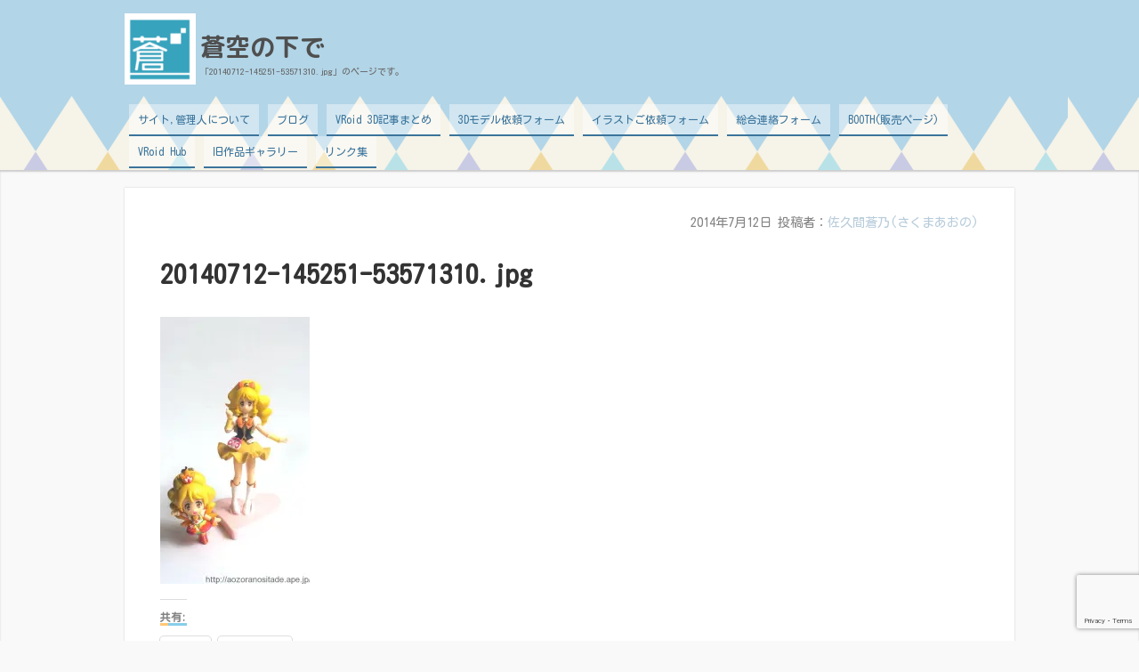

--- FILE ---
content_type: text/html; charset=utf-8
request_url: https://www.google.com/recaptcha/api2/anchor?ar=1&k=6LcTGYEUAAAAAKulT1V4aj1T0oex-CNVbY2-3wXn&co=aHR0cHM6Ly9hb3pvcmFub3NpdGFkZS5hcGUuanA6NDQz&hl=en&v=N67nZn4AqZkNcbeMu4prBgzg&size=invisible&anchor-ms=20000&execute-ms=30000&cb=n67lbg5py32d
body_size: 48861
content:
<!DOCTYPE HTML><html dir="ltr" lang="en"><head><meta http-equiv="Content-Type" content="text/html; charset=UTF-8">
<meta http-equiv="X-UA-Compatible" content="IE=edge">
<title>reCAPTCHA</title>
<style type="text/css">
/* cyrillic-ext */
@font-face {
  font-family: 'Roboto';
  font-style: normal;
  font-weight: 400;
  font-stretch: 100%;
  src: url(//fonts.gstatic.com/s/roboto/v48/KFO7CnqEu92Fr1ME7kSn66aGLdTylUAMa3GUBHMdazTgWw.woff2) format('woff2');
  unicode-range: U+0460-052F, U+1C80-1C8A, U+20B4, U+2DE0-2DFF, U+A640-A69F, U+FE2E-FE2F;
}
/* cyrillic */
@font-face {
  font-family: 'Roboto';
  font-style: normal;
  font-weight: 400;
  font-stretch: 100%;
  src: url(//fonts.gstatic.com/s/roboto/v48/KFO7CnqEu92Fr1ME7kSn66aGLdTylUAMa3iUBHMdazTgWw.woff2) format('woff2');
  unicode-range: U+0301, U+0400-045F, U+0490-0491, U+04B0-04B1, U+2116;
}
/* greek-ext */
@font-face {
  font-family: 'Roboto';
  font-style: normal;
  font-weight: 400;
  font-stretch: 100%;
  src: url(//fonts.gstatic.com/s/roboto/v48/KFO7CnqEu92Fr1ME7kSn66aGLdTylUAMa3CUBHMdazTgWw.woff2) format('woff2');
  unicode-range: U+1F00-1FFF;
}
/* greek */
@font-face {
  font-family: 'Roboto';
  font-style: normal;
  font-weight: 400;
  font-stretch: 100%;
  src: url(//fonts.gstatic.com/s/roboto/v48/KFO7CnqEu92Fr1ME7kSn66aGLdTylUAMa3-UBHMdazTgWw.woff2) format('woff2');
  unicode-range: U+0370-0377, U+037A-037F, U+0384-038A, U+038C, U+038E-03A1, U+03A3-03FF;
}
/* math */
@font-face {
  font-family: 'Roboto';
  font-style: normal;
  font-weight: 400;
  font-stretch: 100%;
  src: url(//fonts.gstatic.com/s/roboto/v48/KFO7CnqEu92Fr1ME7kSn66aGLdTylUAMawCUBHMdazTgWw.woff2) format('woff2');
  unicode-range: U+0302-0303, U+0305, U+0307-0308, U+0310, U+0312, U+0315, U+031A, U+0326-0327, U+032C, U+032F-0330, U+0332-0333, U+0338, U+033A, U+0346, U+034D, U+0391-03A1, U+03A3-03A9, U+03B1-03C9, U+03D1, U+03D5-03D6, U+03F0-03F1, U+03F4-03F5, U+2016-2017, U+2034-2038, U+203C, U+2040, U+2043, U+2047, U+2050, U+2057, U+205F, U+2070-2071, U+2074-208E, U+2090-209C, U+20D0-20DC, U+20E1, U+20E5-20EF, U+2100-2112, U+2114-2115, U+2117-2121, U+2123-214F, U+2190, U+2192, U+2194-21AE, U+21B0-21E5, U+21F1-21F2, U+21F4-2211, U+2213-2214, U+2216-22FF, U+2308-230B, U+2310, U+2319, U+231C-2321, U+2336-237A, U+237C, U+2395, U+239B-23B7, U+23D0, U+23DC-23E1, U+2474-2475, U+25AF, U+25B3, U+25B7, U+25BD, U+25C1, U+25CA, U+25CC, U+25FB, U+266D-266F, U+27C0-27FF, U+2900-2AFF, U+2B0E-2B11, U+2B30-2B4C, U+2BFE, U+3030, U+FF5B, U+FF5D, U+1D400-1D7FF, U+1EE00-1EEFF;
}
/* symbols */
@font-face {
  font-family: 'Roboto';
  font-style: normal;
  font-weight: 400;
  font-stretch: 100%;
  src: url(//fonts.gstatic.com/s/roboto/v48/KFO7CnqEu92Fr1ME7kSn66aGLdTylUAMaxKUBHMdazTgWw.woff2) format('woff2');
  unicode-range: U+0001-000C, U+000E-001F, U+007F-009F, U+20DD-20E0, U+20E2-20E4, U+2150-218F, U+2190, U+2192, U+2194-2199, U+21AF, U+21E6-21F0, U+21F3, U+2218-2219, U+2299, U+22C4-22C6, U+2300-243F, U+2440-244A, U+2460-24FF, U+25A0-27BF, U+2800-28FF, U+2921-2922, U+2981, U+29BF, U+29EB, U+2B00-2BFF, U+4DC0-4DFF, U+FFF9-FFFB, U+10140-1018E, U+10190-1019C, U+101A0, U+101D0-101FD, U+102E0-102FB, U+10E60-10E7E, U+1D2C0-1D2D3, U+1D2E0-1D37F, U+1F000-1F0FF, U+1F100-1F1AD, U+1F1E6-1F1FF, U+1F30D-1F30F, U+1F315, U+1F31C, U+1F31E, U+1F320-1F32C, U+1F336, U+1F378, U+1F37D, U+1F382, U+1F393-1F39F, U+1F3A7-1F3A8, U+1F3AC-1F3AF, U+1F3C2, U+1F3C4-1F3C6, U+1F3CA-1F3CE, U+1F3D4-1F3E0, U+1F3ED, U+1F3F1-1F3F3, U+1F3F5-1F3F7, U+1F408, U+1F415, U+1F41F, U+1F426, U+1F43F, U+1F441-1F442, U+1F444, U+1F446-1F449, U+1F44C-1F44E, U+1F453, U+1F46A, U+1F47D, U+1F4A3, U+1F4B0, U+1F4B3, U+1F4B9, U+1F4BB, U+1F4BF, U+1F4C8-1F4CB, U+1F4D6, U+1F4DA, U+1F4DF, U+1F4E3-1F4E6, U+1F4EA-1F4ED, U+1F4F7, U+1F4F9-1F4FB, U+1F4FD-1F4FE, U+1F503, U+1F507-1F50B, U+1F50D, U+1F512-1F513, U+1F53E-1F54A, U+1F54F-1F5FA, U+1F610, U+1F650-1F67F, U+1F687, U+1F68D, U+1F691, U+1F694, U+1F698, U+1F6AD, U+1F6B2, U+1F6B9-1F6BA, U+1F6BC, U+1F6C6-1F6CF, U+1F6D3-1F6D7, U+1F6E0-1F6EA, U+1F6F0-1F6F3, U+1F6F7-1F6FC, U+1F700-1F7FF, U+1F800-1F80B, U+1F810-1F847, U+1F850-1F859, U+1F860-1F887, U+1F890-1F8AD, U+1F8B0-1F8BB, U+1F8C0-1F8C1, U+1F900-1F90B, U+1F93B, U+1F946, U+1F984, U+1F996, U+1F9E9, U+1FA00-1FA6F, U+1FA70-1FA7C, U+1FA80-1FA89, U+1FA8F-1FAC6, U+1FACE-1FADC, U+1FADF-1FAE9, U+1FAF0-1FAF8, U+1FB00-1FBFF;
}
/* vietnamese */
@font-face {
  font-family: 'Roboto';
  font-style: normal;
  font-weight: 400;
  font-stretch: 100%;
  src: url(//fonts.gstatic.com/s/roboto/v48/KFO7CnqEu92Fr1ME7kSn66aGLdTylUAMa3OUBHMdazTgWw.woff2) format('woff2');
  unicode-range: U+0102-0103, U+0110-0111, U+0128-0129, U+0168-0169, U+01A0-01A1, U+01AF-01B0, U+0300-0301, U+0303-0304, U+0308-0309, U+0323, U+0329, U+1EA0-1EF9, U+20AB;
}
/* latin-ext */
@font-face {
  font-family: 'Roboto';
  font-style: normal;
  font-weight: 400;
  font-stretch: 100%;
  src: url(//fonts.gstatic.com/s/roboto/v48/KFO7CnqEu92Fr1ME7kSn66aGLdTylUAMa3KUBHMdazTgWw.woff2) format('woff2');
  unicode-range: U+0100-02BA, U+02BD-02C5, U+02C7-02CC, U+02CE-02D7, U+02DD-02FF, U+0304, U+0308, U+0329, U+1D00-1DBF, U+1E00-1E9F, U+1EF2-1EFF, U+2020, U+20A0-20AB, U+20AD-20C0, U+2113, U+2C60-2C7F, U+A720-A7FF;
}
/* latin */
@font-face {
  font-family: 'Roboto';
  font-style: normal;
  font-weight: 400;
  font-stretch: 100%;
  src: url(//fonts.gstatic.com/s/roboto/v48/KFO7CnqEu92Fr1ME7kSn66aGLdTylUAMa3yUBHMdazQ.woff2) format('woff2');
  unicode-range: U+0000-00FF, U+0131, U+0152-0153, U+02BB-02BC, U+02C6, U+02DA, U+02DC, U+0304, U+0308, U+0329, U+2000-206F, U+20AC, U+2122, U+2191, U+2193, U+2212, U+2215, U+FEFF, U+FFFD;
}
/* cyrillic-ext */
@font-face {
  font-family: 'Roboto';
  font-style: normal;
  font-weight: 500;
  font-stretch: 100%;
  src: url(//fonts.gstatic.com/s/roboto/v48/KFO7CnqEu92Fr1ME7kSn66aGLdTylUAMa3GUBHMdazTgWw.woff2) format('woff2');
  unicode-range: U+0460-052F, U+1C80-1C8A, U+20B4, U+2DE0-2DFF, U+A640-A69F, U+FE2E-FE2F;
}
/* cyrillic */
@font-face {
  font-family: 'Roboto';
  font-style: normal;
  font-weight: 500;
  font-stretch: 100%;
  src: url(//fonts.gstatic.com/s/roboto/v48/KFO7CnqEu92Fr1ME7kSn66aGLdTylUAMa3iUBHMdazTgWw.woff2) format('woff2');
  unicode-range: U+0301, U+0400-045F, U+0490-0491, U+04B0-04B1, U+2116;
}
/* greek-ext */
@font-face {
  font-family: 'Roboto';
  font-style: normal;
  font-weight: 500;
  font-stretch: 100%;
  src: url(//fonts.gstatic.com/s/roboto/v48/KFO7CnqEu92Fr1ME7kSn66aGLdTylUAMa3CUBHMdazTgWw.woff2) format('woff2');
  unicode-range: U+1F00-1FFF;
}
/* greek */
@font-face {
  font-family: 'Roboto';
  font-style: normal;
  font-weight: 500;
  font-stretch: 100%;
  src: url(//fonts.gstatic.com/s/roboto/v48/KFO7CnqEu92Fr1ME7kSn66aGLdTylUAMa3-UBHMdazTgWw.woff2) format('woff2');
  unicode-range: U+0370-0377, U+037A-037F, U+0384-038A, U+038C, U+038E-03A1, U+03A3-03FF;
}
/* math */
@font-face {
  font-family: 'Roboto';
  font-style: normal;
  font-weight: 500;
  font-stretch: 100%;
  src: url(//fonts.gstatic.com/s/roboto/v48/KFO7CnqEu92Fr1ME7kSn66aGLdTylUAMawCUBHMdazTgWw.woff2) format('woff2');
  unicode-range: U+0302-0303, U+0305, U+0307-0308, U+0310, U+0312, U+0315, U+031A, U+0326-0327, U+032C, U+032F-0330, U+0332-0333, U+0338, U+033A, U+0346, U+034D, U+0391-03A1, U+03A3-03A9, U+03B1-03C9, U+03D1, U+03D5-03D6, U+03F0-03F1, U+03F4-03F5, U+2016-2017, U+2034-2038, U+203C, U+2040, U+2043, U+2047, U+2050, U+2057, U+205F, U+2070-2071, U+2074-208E, U+2090-209C, U+20D0-20DC, U+20E1, U+20E5-20EF, U+2100-2112, U+2114-2115, U+2117-2121, U+2123-214F, U+2190, U+2192, U+2194-21AE, U+21B0-21E5, U+21F1-21F2, U+21F4-2211, U+2213-2214, U+2216-22FF, U+2308-230B, U+2310, U+2319, U+231C-2321, U+2336-237A, U+237C, U+2395, U+239B-23B7, U+23D0, U+23DC-23E1, U+2474-2475, U+25AF, U+25B3, U+25B7, U+25BD, U+25C1, U+25CA, U+25CC, U+25FB, U+266D-266F, U+27C0-27FF, U+2900-2AFF, U+2B0E-2B11, U+2B30-2B4C, U+2BFE, U+3030, U+FF5B, U+FF5D, U+1D400-1D7FF, U+1EE00-1EEFF;
}
/* symbols */
@font-face {
  font-family: 'Roboto';
  font-style: normal;
  font-weight: 500;
  font-stretch: 100%;
  src: url(//fonts.gstatic.com/s/roboto/v48/KFO7CnqEu92Fr1ME7kSn66aGLdTylUAMaxKUBHMdazTgWw.woff2) format('woff2');
  unicode-range: U+0001-000C, U+000E-001F, U+007F-009F, U+20DD-20E0, U+20E2-20E4, U+2150-218F, U+2190, U+2192, U+2194-2199, U+21AF, U+21E6-21F0, U+21F3, U+2218-2219, U+2299, U+22C4-22C6, U+2300-243F, U+2440-244A, U+2460-24FF, U+25A0-27BF, U+2800-28FF, U+2921-2922, U+2981, U+29BF, U+29EB, U+2B00-2BFF, U+4DC0-4DFF, U+FFF9-FFFB, U+10140-1018E, U+10190-1019C, U+101A0, U+101D0-101FD, U+102E0-102FB, U+10E60-10E7E, U+1D2C0-1D2D3, U+1D2E0-1D37F, U+1F000-1F0FF, U+1F100-1F1AD, U+1F1E6-1F1FF, U+1F30D-1F30F, U+1F315, U+1F31C, U+1F31E, U+1F320-1F32C, U+1F336, U+1F378, U+1F37D, U+1F382, U+1F393-1F39F, U+1F3A7-1F3A8, U+1F3AC-1F3AF, U+1F3C2, U+1F3C4-1F3C6, U+1F3CA-1F3CE, U+1F3D4-1F3E0, U+1F3ED, U+1F3F1-1F3F3, U+1F3F5-1F3F7, U+1F408, U+1F415, U+1F41F, U+1F426, U+1F43F, U+1F441-1F442, U+1F444, U+1F446-1F449, U+1F44C-1F44E, U+1F453, U+1F46A, U+1F47D, U+1F4A3, U+1F4B0, U+1F4B3, U+1F4B9, U+1F4BB, U+1F4BF, U+1F4C8-1F4CB, U+1F4D6, U+1F4DA, U+1F4DF, U+1F4E3-1F4E6, U+1F4EA-1F4ED, U+1F4F7, U+1F4F9-1F4FB, U+1F4FD-1F4FE, U+1F503, U+1F507-1F50B, U+1F50D, U+1F512-1F513, U+1F53E-1F54A, U+1F54F-1F5FA, U+1F610, U+1F650-1F67F, U+1F687, U+1F68D, U+1F691, U+1F694, U+1F698, U+1F6AD, U+1F6B2, U+1F6B9-1F6BA, U+1F6BC, U+1F6C6-1F6CF, U+1F6D3-1F6D7, U+1F6E0-1F6EA, U+1F6F0-1F6F3, U+1F6F7-1F6FC, U+1F700-1F7FF, U+1F800-1F80B, U+1F810-1F847, U+1F850-1F859, U+1F860-1F887, U+1F890-1F8AD, U+1F8B0-1F8BB, U+1F8C0-1F8C1, U+1F900-1F90B, U+1F93B, U+1F946, U+1F984, U+1F996, U+1F9E9, U+1FA00-1FA6F, U+1FA70-1FA7C, U+1FA80-1FA89, U+1FA8F-1FAC6, U+1FACE-1FADC, U+1FADF-1FAE9, U+1FAF0-1FAF8, U+1FB00-1FBFF;
}
/* vietnamese */
@font-face {
  font-family: 'Roboto';
  font-style: normal;
  font-weight: 500;
  font-stretch: 100%;
  src: url(//fonts.gstatic.com/s/roboto/v48/KFO7CnqEu92Fr1ME7kSn66aGLdTylUAMa3OUBHMdazTgWw.woff2) format('woff2');
  unicode-range: U+0102-0103, U+0110-0111, U+0128-0129, U+0168-0169, U+01A0-01A1, U+01AF-01B0, U+0300-0301, U+0303-0304, U+0308-0309, U+0323, U+0329, U+1EA0-1EF9, U+20AB;
}
/* latin-ext */
@font-face {
  font-family: 'Roboto';
  font-style: normal;
  font-weight: 500;
  font-stretch: 100%;
  src: url(//fonts.gstatic.com/s/roboto/v48/KFO7CnqEu92Fr1ME7kSn66aGLdTylUAMa3KUBHMdazTgWw.woff2) format('woff2');
  unicode-range: U+0100-02BA, U+02BD-02C5, U+02C7-02CC, U+02CE-02D7, U+02DD-02FF, U+0304, U+0308, U+0329, U+1D00-1DBF, U+1E00-1E9F, U+1EF2-1EFF, U+2020, U+20A0-20AB, U+20AD-20C0, U+2113, U+2C60-2C7F, U+A720-A7FF;
}
/* latin */
@font-face {
  font-family: 'Roboto';
  font-style: normal;
  font-weight: 500;
  font-stretch: 100%;
  src: url(//fonts.gstatic.com/s/roboto/v48/KFO7CnqEu92Fr1ME7kSn66aGLdTylUAMa3yUBHMdazQ.woff2) format('woff2');
  unicode-range: U+0000-00FF, U+0131, U+0152-0153, U+02BB-02BC, U+02C6, U+02DA, U+02DC, U+0304, U+0308, U+0329, U+2000-206F, U+20AC, U+2122, U+2191, U+2193, U+2212, U+2215, U+FEFF, U+FFFD;
}
/* cyrillic-ext */
@font-face {
  font-family: 'Roboto';
  font-style: normal;
  font-weight: 900;
  font-stretch: 100%;
  src: url(//fonts.gstatic.com/s/roboto/v48/KFO7CnqEu92Fr1ME7kSn66aGLdTylUAMa3GUBHMdazTgWw.woff2) format('woff2');
  unicode-range: U+0460-052F, U+1C80-1C8A, U+20B4, U+2DE0-2DFF, U+A640-A69F, U+FE2E-FE2F;
}
/* cyrillic */
@font-face {
  font-family: 'Roboto';
  font-style: normal;
  font-weight: 900;
  font-stretch: 100%;
  src: url(//fonts.gstatic.com/s/roboto/v48/KFO7CnqEu92Fr1ME7kSn66aGLdTylUAMa3iUBHMdazTgWw.woff2) format('woff2');
  unicode-range: U+0301, U+0400-045F, U+0490-0491, U+04B0-04B1, U+2116;
}
/* greek-ext */
@font-face {
  font-family: 'Roboto';
  font-style: normal;
  font-weight: 900;
  font-stretch: 100%;
  src: url(//fonts.gstatic.com/s/roboto/v48/KFO7CnqEu92Fr1ME7kSn66aGLdTylUAMa3CUBHMdazTgWw.woff2) format('woff2');
  unicode-range: U+1F00-1FFF;
}
/* greek */
@font-face {
  font-family: 'Roboto';
  font-style: normal;
  font-weight: 900;
  font-stretch: 100%;
  src: url(//fonts.gstatic.com/s/roboto/v48/KFO7CnqEu92Fr1ME7kSn66aGLdTylUAMa3-UBHMdazTgWw.woff2) format('woff2');
  unicode-range: U+0370-0377, U+037A-037F, U+0384-038A, U+038C, U+038E-03A1, U+03A3-03FF;
}
/* math */
@font-face {
  font-family: 'Roboto';
  font-style: normal;
  font-weight: 900;
  font-stretch: 100%;
  src: url(//fonts.gstatic.com/s/roboto/v48/KFO7CnqEu92Fr1ME7kSn66aGLdTylUAMawCUBHMdazTgWw.woff2) format('woff2');
  unicode-range: U+0302-0303, U+0305, U+0307-0308, U+0310, U+0312, U+0315, U+031A, U+0326-0327, U+032C, U+032F-0330, U+0332-0333, U+0338, U+033A, U+0346, U+034D, U+0391-03A1, U+03A3-03A9, U+03B1-03C9, U+03D1, U+03D5-03D6, U+03F0-03F1, U+03F4-03F5, U+2016-2017, U+2034-2038, U+203C, U+2040, U+2043, U+2047, U+2050, U+2057, U+205F, U+2070-2071, U+2074-208E, U+2090-209C, U+20D0-20DC, U+20E1, U+20E5-20EF, U+2100-2112, U+2114-2115, U+2117-2121, U+2123-214F, U+2190, U+2192, U+2194-21AE, U+21B0-21E5, U+21F1-21F2, U+21F4-2211, U+2213-2214, U+2216-22FF, U+2308-230B, U+2310, U+2319, U+231C-2321, U+2336-237A, U+237C, U+2395, U+239B-23B7, U+23D0, U+23DC-23E1, U+2474-2475, U+25AF, U+25B3, U+25B7, U+25BD, U+25C1, U+25CA, U+25CC, U+25FB, U+266D-266F, U+27C0-27FF, U+2900-2AFF, U+2B0E-2B11, U+2B30-2B4C, U+2BFE, U+3030, U+FF5B, U+FF5D, U+1D400-1D7FF, U+1EE00-1EEFF;
}
/* symbols */
@font-face {
  font-family: 'Roboto';
  font-style: normal;
  font-weight: 900;
  font-stretch: 100%;
  src: url(//fonts.gstatic.com/s/roboto/v48/KFO7CnqEu92Fr1ME7kSn66aGLdTylUAMaxKUBHMdazTgWw.woff2) format('woff2');
  unicode-range: U+0001-000C, U+000E-001F, U+007F-009F, U+20DD-20E0, U+20E2-20E4, U+2150-218F, U+2190, U+2192, U+2194-2199, U+21AF, U+21E6-21F0, U+21F3, U+2218-2219, U+2299, U+22C4-22C6, U+2300-243F, U+2440-244A, U+2460-24FF, U+25A0-27BF, U+2800-28FF, U+2921-2922, U+2981, U+29BF, U+29EB, U+2B00-2BFF, U+4DC0-4DFF, U+FFF9-FFFB, U+10140-1018E, U+10190-1019C, U+101A0, U+101D0-101FD, U+102E0-102FB, U+10E60-10E7E, U+1D2C0-1D2D3, U+1D2E0-1D37F, U+1F000-1F0FF, U+1F100-1F1AD, U+1F1E6-1F1FF, U+1F30D-1F30F, U+1F315, U+1F31C, U+1F31E, U+1F320-1F32C, U+1F336, U+1F378, U+1F37D, U+1F382, U+1F393-1F39F, U+1F3A7-1F3A8, U+1F3AC-1F3AF, U+1F3C2, U+1F3C4-1F3C6, U+1F3CA-1F3CE, U+1F3D4-1F3E0, U+1F3ED, U+1F3F1-1F3F3, U+1F3F5-1F3F7, U+1F408, U+1F415, U+1F41F, U+1F426, U+1F43F, U+1F441-1F442, U+1F444, U+1F446-1F449, U+1F44C-1F44E, U+1F453, U+1F46A, U+1F47D, U+1F4A3, U+1F4B0, U+1F4B3, U+1F4B9, U+1F4BB, U+1F4BF, U+1F4C8-1F4CB, U+1F4D6, U+1F4DA, U+1F4DF, U+1F4E3-1F4E6, U+1F4EA-1F4ED, U+1F4F7, U+1F4F9-1F4FB, U+1F4FD-1F4FE, U+1F503, U+1F507-1F50B, U+1F50D, U+1F512-1F513, U+1F53E-1F54A, U+1F54F-1F5FA, U+1F610, U+1F650-1F67F, U+1F687, U+1F68D, U+1F691, U+1F694, U+1F698, U+1F6AD, U+1F6B2, U+1F6B9-1F6BA, U+1F6BC, U+1F6C6-1F6CF, U+1F6D3-1F6D7, U+1F6E0-1F6EA, U+1F6F0-1F6F3, U+1F6F7-1F6FC, U+1F700-1F7FF, U+1F800-1F80B, U+1F810-1F847, U+1F850-1F859, U+1F860-1F887, U+1F890-1F8AD, U+1F8B0-1F8BB, U+1F8C0-1F8C1, U+1F900-1F90B, U+1F93B, U+1F946, U+1F984, U+1F996, U+1F9E9, U+1FA00-1FA6F, U+1FA70-1FA7C, U+1FA80-1FA89, U+1FA8F-1FAC6, U+1FACE-1FADC, U+1FADF-1FAE9, U+1FAF0-1FAF8, U+1FB00-1FBFF;
}
/* vietnamese */
@font-face {
  font-family: 'Roboto';
  font-style: normal;
  font-weight: 900;
  font-stretch: 100%;
  src: url(//fonts.gstatic.com/s/roboto/v48/KFO7CnqEu92Fr1ME7kSn66aGLdTylUAMa3OUBHMdazTgWw.woff2) format('woff2');
  unicode-range: U+0102-0103, U+0110-0111, U+0128-0129, U+0168-0169, U+01A0-01A1, U+01AF-01B0, U+0300-0301, U+0303-0304, U+0308-0309, U+0323, U+0329, U+1EA0-1EF9, U+20AB;
}
/* latin-ext */
@font-face {
  font-family: 'Roboto';
  font-style: normal;
  font-weight: 900;
  font-stretch: 100%;
  src: url(//fonts.gstatic.com/s/roboto/v48/KFO7CnqEu92Fr1ME7kSn66aGLdTylUAMa3KUBHMdazTgWw.woff2) format('woff2');
  unicode-range: U+0100-02BA, U+02BD-02C5, U+02C7-02CC, U+02CE-02D7, U+02DD-02FF, U+0304, U+0308, U+0329, U+1D00-1DBF, U+1E00-1E9F, U+1EF2-1EFF, U+2020, U+20A0-20AB, U+20AD-20C0, U+2113, U+2C60-2C7F, U+A720-A7FF;
}
/* latin */
@font-face {
  font-family: 'Roboto';
  font-style: normal;
  font-weight: 900;
  font-stretch: 100%;
  src: url(//fonts.gstatic.com/s/roboto/v48/KFO7CnqEu92Fr1ME7kSn66aGLdTylUAMa3yUBHMdazQ.woff2) format('woff2');
  unicode-range: U+0000-00FF, U+0131, U+0152-0153, U+02BB-02BC, U+02C6, U+02DA, U+02DC, U+0304, U+0308, U+0329, U+2000-206F, U+20AC, U+2122, U+2191, U+2193, U+2212, U+2215, U+FEFF, U+FFFD;
}

</style>
<link rel="stylesheet" type="text/css" href="https://www.gstatic.com/recaptcha/releases/N67nZn4AqZkNcbeMu4prBgzg/styles__ltr.css">
<script nonce="ZOEwejfUIMX_Exhkg01flw" type="text/javascript">window['__recaptcha_api'] = 'https://www.google.com/recaptcha/api2/';</script>
<script type="text/javascript" src="https://www.gstatic.com/recaptcha/releases/N67nZn4AqZkNcbeMu4prBgzg/recaptcha__en.js" nonce="ZOEwejfUIMX_Exhkg01flw">
      
    </script></head>
<body><div id="rc-anchor-alert" class="rc-anchor-alert"></div>
<input type="hidden" id="recaptcha-token" value="[base64]">
<script type="text/javascript" nonce="ZOEwejfUIMX_Exhkg01flw">
      recaptcha.anchor.Main.init("[\x22ainput\x22,[\x22bgdata\x22,\x22\x22,\[base64]/[base64]/[base64]/ZyhXLGgpOnEoW04sMjEsbF0sVywwKSxoKSxmYWxzZSxmYWxzZSl9Y2F0Y2goayl7RygzNTgsVyk/[base64]/[base64]/[base64]/[base64]/[base64]/[base64]/[base64]/bmV3IEJbT10oRFswXSk6dz09Mj9uZXcgQltPXShEWzBdLERbMV0pOnc9PTM/bmV3IEJbT10oRFswXSxEWzFdLERbMl0pOnc9PTQ/[base64]/[base64]/[base64]/[base64]/[base64]\\u003d\x22,\[base64]\\u003d\x22,\[base64]/CusKJDMOowo3DnsOFfsK0w7Y5NsKowogMwrPCl8K2SG1Lwokzw5FFwoUKw6vDtcK0T8K2woFWZQDCskcbw4AlcwMKwo4tw6XDpMOUwoLDkcKQw6ojwoBTI1/DuMKCwrDDtnzClMOaVsKSw6vCpsKTScKZMMO6TCTDhcKxVXrDusKVDMOVT2XCt8O0WMOow4hbZMKTw6fCp351wqk0QB8CwpDDpUnDjcOJwr/DhsKRHzlxw6TDmMO0wpfCvHXCghVEwrtNW8O/YsO3wrPCj8KKwoTCiEXCtMOCW8KgKcK2wrDDgGthRVh7VMKibsKIOcK/wrnCjMOsw7Uew65Jw4fCiQcNwq/CkEvDqGvCgE7ChE47w7PDi8KcIcKUwqdVdxcWwrHClsO0DkPCg2BHwp0Cw6dYGMKBdEMUU8K6E0vDlhRGwqATwoPDrMOdbcKVN8O6wrt5w5PCrsKlb8KUUsKwQ8KfJFoqwpfCm8KcJTrChV/DrMKjWUANVA4EDSHCuMOjNsO5w7NKHsKxw5BYF0zCvD3Co3/Cu2DCvcORQgnDssO1NcKfw68Cb8KwLiLCtsKUOBk5RMKsCz5ww4ROSMKAcQ3DlMOqwqTCvA11VsKqdwszwq0/w6/ChMOrCsK4UMOdw7ZEwpzDtsKxw7vDtU4hH8O4woFUwqHDpFAqw53DmzfCpMKbwo4BwqvDhQfDjSt/w5ZXTsKzw77CqXfDjMKqwovDt8OHw7sjMcOewocFP8KlXsKaWMKUwq3DkDx6w6FsXF8lN0wnQQ/DjcKhIQrDvMOqasOTw4bCnxLDssKlbh8cF8O4Tx49U8OIOg/Dig85CcKlw53CkMKlLFjDm3XDoMOXwrrCg8K3ccKgw4jCug/CjMKfw71owpIqDQDDpAsFwrN2woVeLkxawqTCn8KhLcOaWmTDmlEjwo/DrcOfw5LDmUNYw6fDpMK5QsKeQRRDZBTDm2cCWsKUwr3DsXAIKEhGSx3Cm3XDtgABwog2L1XCszjDu2JUAMO8w7HCoH/DhMOOS2Rew6trR39Kw5fDhcO+w64vwrcZw7NmwqDDrRswdk7CgncLccKdI8KtwqHDrh3CpyrCqxwLTsKmwpp3FjPCrsOwwoLCiRLCl8OOw4fDsm1tDhjDmALDksKPwpdqw4HCn2FxwrzDg0s5w4jDvFouPcK/f8K7LsK4woJLw7nDj8O7LHbDswfDjT7CmkLDrUzDkGbCpQfCucKrAMKCHMKaAMKOYkjCi3F0wprCgmQTKF0RFzjDk23CkTXCscKfaUBywrRXwrRDw5fDncOhZE8ew6LCu8K2woHDisKLwr3DscOpYVDCkRBJI8K/wq7DgXgjwrFZQUXChwtAw5DCqsKiPj/CtMKlSsOww7/[base64]/DoMOKwpfCpsKtwoZgacK7DQrChMOiQsK/UMKDwrw9w4nCg10LwoPDkVlbw63DrldfUADDjHnDssKQwpPDtMOmw61DJBlmw5nClMKVXMK5w7NowpvCtsOGw5fDvcKdBsOhw63CnHYkw5kqdSUEw4kfccO/WRZ9w542wp/DqEYXw5fCr8KyNRdxcTXDnjTCr8O/w5fCjcKjwplvB25mwpfDvCnCq8KTW0NawojCg8KTw5dDNHw8w6HDh1LCm8KTw45zbsK4H8OdwqLCvinDq8O/wqoDwp97CcKtwps0aMOKw53CocKQw5DDqEjDhcKNwo9ZwqNXwqNSdMOaw6N/wrPCjBdFAlrCocKAw5snPSQRw4LDuBnCm8KkwoUtw7/Ds2rDlQF5FEDDmVnDnXEpK2XDiQbCl8K5wqzCg8KNwrIObsK5UcOpwpLCjiDCnUTDmQjDiDnCuWHCpcOiwqBQwpBLwrdDbDjDkcOyw4bDpMO5w73CplfCnsKuw4dqZiAew4N6w54NYl7CvMOmw4R3w6InEUvDo8KfeMOgcAd8w7NNbEDDg8Kzw57DvMKcX0/CplrCg8O2a8OaOMK/w7fDncKIE1kRwrTCrsK9U8KWIirCvFjCu8KAwr8/flfCnTfCqMO8wpvDhGgdNMO+w4wCw6IywpANfkUTIhdHw7fDtQESFsKLwrJLw59owq/CsMKXw5nCt0A7wrkjwqEQYWR0wqFxwroWwo7DuT8pw5fCksOiw4NafcOjT8OMwqcwwqPCoDfDhMO0w5DDiMKNwrovYcOMw5svW8OywpPDtMKLwrBCasKQwo1/wo/CpAXCnMKzwoZeM8Koc1B0wrnCq8KEOsKVS3VJQMOCw7xLW8K+UsK2w4UhAQc7Z8OQN8KRwr1dGMObRsOBw4h6w6PDvC/DsMOow7LCgVLDp8OHN2/[base64]/DgBp6W1vClTxlAsKgak/Cv1/DvXLCgMK/e8Oaw7vCmcONGcOPRkLClMOiw75nw6I8PsO4w5XDujnDqsK/QAgOw5I1w6nCgQTDhijCoSobwpZiAjvChMOIwpHDrMK/b8O8woHCuSPCiTJYSz/CijMHQEJ/wr/CnsOsK8K4w4YJw7bCglvDtMORBhjCssOGwpPCl2sow5ZzwozCsnHDlcKVwqIfwoArCALDhjrCpMKGw40Qw57ChsKjwqDCvcKtMCoAwrTDlxphBGjDv8KyCMOhEcKswrt1f8K0OMK2wpwLMA1kHhhlw5rDrGTCniABDsOaY2zDjsKTek7CqMOmLMOuw41/BGrCrC9YShLDqWhSwqt+w4fDomkUwpAbIcKpW1E2PcO/w7AOwpRwVglQKsOaw70WfsKXUsKMecO2QXPCmsOuwrImw5jDrcKCw7fCrcOQFwXDncKZdcKiMsKYXiHDhmfCr8OSwoLCicKowphiwofCp8O/w43CncK8AHAsSsK+wqdtwpbCinQgJUXDr3JUaMOgw5/Cq8Orw5osAcKuGcOcacOGwrjCoBtrJMOfw4rDkFvDtsOlew4Qwo3DrkkvPMOKUkfCqMKxw68hwpQPwrnDlQJBw4zCpMOyw5zDkkh3wo3DpMOcGUFOwqTDpcKkccKUwpFnck9kw5QMwpXDvU4swoPCqix3ehHDqQ/[base64]/CtmTDo8K8w5MYdj9URXJsw5IFw5Mnw7FRwqJTKT81M23CiSkWwqhAw5RNw5DCl8O9w6rDhyDCocKQS2DDjnLDiMKYwoNtwotWazvCnMKnMAd1U2BBAhjDqx11w47DocOFZMOCacKJHHoRw5p4w5PDr8KWw6pDOsOowodvSsOmw5JLw6sEfTcTw6/[base64]/DuQVfRMOnw4rDk8OIw6PDi8OSa8K/wpjCq8OJwoPDliokKsOxV17ClsOiw4oKwr/DssK3Z8ObQhfDkx/[base64]/w6nCocKODUzCuxYUVnfCunFkHMK6IcKlw6ZSc2JKw6UFw6fCozLCu8Kywqg+QEDDmcKYTlPDniEmw4QvMDhDIB91wrbDqMOww7/CvMK0w6rCl1rCmkdNGsOmwrh4RcKMbWTCv2JowrrCucKUwovDsMOlw57DrDbCuS/Ds8OEwpsaw6bCusKsSyBgbcKGw4rDgkPCij7CkAHDrMK9HTAdHF8rH316w49Sw55vwo3DmMKTwpliwoHDj2zCmCTCrwxvWMK/SRgMNsKGAcOuwpTDoMOCLk9Ew5XCusKOwrxUwrLDm8KFf3zDmMKjXwXDjk1lwrotasKDYm5swqcuwosqwrvDtRfCrxVtw6/CusK1wo1QWMOrw47DgMKQwrrCpGnCgycKWA3CtsK7VQsew6Zdwr94wq7DrE13ZcKRDCtCOn/CqMKYwrbDsWtKwrMQBm4ZKidKw7BULhI2w6VXw6kNJx1Dw6rDk8Ksw6vCpsKgwoVxScOWwo7CssKiGgzDmXLCgMOtO8OEZcOKw63DqcKHVB0ZTnHCkHICT8O4ecKwQkwKdmMwwqRSwqTDlMOhZzBsM8KxwqDDrMOIBsO/woTDjsKnAkPDlGlmw4YXRXExwppKw6fCvMKoS8KSDwIPacOEwosgYgRcZWHDp8O+w6Mow6nDnwDDiSsZcFd8wppowp7Dt8K6wq1twovCqxDCpsKkMMK+w6jCi8OrVi/CpCjDjMK6w68bcFBAw4QYwotZw6TCuyLDmgQvGMO+dhlRwqjCozfCvcK0MMKZJsKqP8KCw6zDlMK1w4RCTGtbw77Cs8Kzw7nDssKNw5ICWsK2bMOZw49YwoLDonzCvcOAw6TCgV/Csg16MCrDtMKSw4oGw6nDjV3CrMO2X8KJM8KWw7/DtcObw7JQwrDCkWXCvsKWw5TCrm7DgsK6CsK6S8KwYCfDt8KbZsKWZWdOwowdw6PDjgPCjsO9w7JSw6EAXywpw5LDtMOsw5zDnMOVwp3DnsKZw45jwp1tGcKhVMOjw5/CmcKVw5/DtMKmwqcDwqPDgwR2SUowGsOKw4cqw4LClH/DvgjDi8OdwovDgTjCj8Orwr9cw6jDsGHDsD0/w7J9OMK+fcKxZknDtsKCwrEJO8KnejscbsKTwrR8w7XClgfDj8OIwq95GVAgwppkYTYVw5JRd8KlO27DgcKwWW/CnsKOSsKUPhzCoRjCscKmw7PCjcK4UH1lw60CwpNNGnNkF8O4KsKLwqvCpsOaMkrDssOLwpQtwqs1w5R5wpHCrsKNQsOTw57DjU3DhW/Dk8KWD8KhIxo+w4LDncOmwqzCpRt+w6fCjMK7w4wPF8KrMcKqOMODdwdqR8Opw67Co3l/aMOtf1USA3nCt0bCqMKxHigww7rDskBrw6BtOTLDpA5Bwr/DmC3Cl30Vf05kw4jCnExSTMOSwoUOwp7DmS5Yw5DCq0orWsKXXsKWKsOdC8OTb3bDrDNaw5zCsz/Djg1URcOVw7MjwpPCp8O/[base64]/R33CrRhsw6PDr3pXw4Q/[base64]/DjFnDhcKOwrZFTUPDgBY0TjRLDiFAJsK9wpfCl8OMDcOaFGUbKWvCk8OTasOqW8KqwoMiSMOawqQnHsO9wqomG1g8Pm1ZVnIhFcO5NwnDrEnDsCFNwr5DwpzDl8OTPHJuw79ERcKgwpfCgsK9w7vDiMO5w5LDiMO5LsOewqIqwr/Cr0jDicKjacOPeMOtQF3Du3VKwqYZbMOIw7LDrlNfw7geTsKRUjrDocOSwp1vwpHCmDNYw6TCgAB4w4TDlGEQwqUZwrp5JlvDkcOqJMOTwpMewpfCrsO/[base64]/fcKrw4nCoX0aw73CtMKmw4YHw5HCiFNvFMOvYSLDi8KlPsOJw6Aaw4kwEl/DgMKBPx/CvW9uwowDScOlwonDni3CkMKtwpsNw6TCrxotw4EKw7LDt0/Cnl3DpMKKw4DCpyDCtcKfwobCrcOjwqwww4fDkSBHfGdOwptoeMKFYsKkbMOKwr17cCzCpHPDkFfDs8KTdXjDqsK4woXCmCIBwr7DrMOBMBDCsXVmQsKEZi7DkG4rBFh/JsOhPWtkWVfDqxbDtw3DkcK8w7PDkcOSfsOdO1/CtsKyamR9MMK3w7Z/[base64]/ChMOnW8Orw7wBw5l5w4Zyw5wCIMOfXToIwqhyw5jDrcOoYkwfw5rClUMeE8Kfw5vCvsOdw7IPYmzCnsO0SsO2AhjDpSvDkE/CmsKcDjLDjwDCqH7DjMKgwpXDlWEoDDAUKjYJWMKRf8Ksw7jCpHnCnmUTw5nCm0NIO37DtVXDksOTwoLDhXcSXsOOwrcnw6lGwo7DhsKcw5c1S8KyIwF+wr1Rw5/CqsKGWy42NnxAwplVwpgtwr7CqVDCp8K7woklAsKfwpLChVDCihLDtMKLcDfDuwBFPDzDh8K+XCovV1vDt8OfcDFFSsOxw5ZXAsOIw5bDlw/Di2dVw5ddDU9Gw4g9BCDDjXzCpDzDgMKVw6rCmR0OBELDq1A/w4rCucKyaG5YPHXDs1EnMMK0wpjCp0DCtQ3CrcOWwq/DtR/DhUTCicOjwoHDusOrcsOzwropGWsbW2jCiFzDpVFdw4vDgcOPWAIYSMOWwpLCiGbCsit0w6/DjkVGW8OBLVTCsy3Ct8K6DcOlJXPDrcOmdMKRHcKMw4HDpgIfCR/CqGRqwoIkwq3CsMOXfsKhSsKVG8KJwq/DjMOlwrYlw50xw47CuWjCvQFKfk1owpkzw7vCik5/[base64]/[base64]/e8KCwoEULHR+wqlxCwHCkmAvKAJwUmcxWjTDqMOwwovCr8OHUsOTL0PCtmbDlsKIecKZw6fDuXQgKAkrw63Cm8OMcknDmsKvwq5kesOow5k/wqPChwjCicOiR0RvZTApZcK3QXYqw6rCkjvDhn3Ch3TChMK6w5rDoFxQSQg5woDDjQtbwpx5w50gH8O7WSDDq8KDRcOqwrlQY8ORw4bChMKOdB3CjsKZwrF6w5DCg8OIZSgrVsK+wqrDgsKTwpAgNXV0EitHw7PCrMOrwozDisKecsOeEsObwrzDqcK/UHNdwos4w6N+WkJTwqXCpjnChEhnX8OEw6pvFG8swrzCnsKfJWDDqEs7cSZNa8KzY8OSw7/DhsOxw4goCcONwprDrcO+wrF2C2Q3XcK1w7QyQcOoAQLCslrDrFFJRsO7w47DmH0XdVQMwozDtnwkwozDr0w1VFsCCcOaXzN2w6rCsXjDksKhYsKVw5LCnn5pwoNhYSsMXj/[base64]/w7XDtMKtwpYTw4Y+ECLDrXnCkXHCh8O6AsKow4QFOzzDgsOnwooKEBnDksOXwrjDnhrCtcO7w7TDusObT0h9eMKuKT/DqsKZwrgAbcKuw7ZLw6sEw7/CtcOZImrCuMKFRx4SWMOLw5N3YA1SEVjDlW/DtlwxwqJxwpVOIzc7C8OHwoh/MjLCjxTDo0scw4kPfDLCjcKyB0/DpMKwWVvCrsKiwo5rCH8MQjQeKR3Cr8ORw7vCm27CssOyZsOpwr4cwqY1X8O/wq1mwozCvsKtAMKLw5BPw6tHX8K3ZsOIw48LLcK8C8OswoxYw6wlCApOQhF4ZMKzwpDDswjCmn8yJWvDpcKNwrLDo8Oxwq3DmcKyPCggw48nJ8OnCF7DssKYw4BIwpzCgMOnDcOEw5XCq3gvwrTCqMO1w69oKA1jwpnDkMK/PSw8WHbDvMOmwpLDgTB0K8Ktwp/DgcO/wqrChcOcN1fDl2jCrcO4NMOXwrtAX24VSxvDvRlmwrnDkylOTMOew4/CosKLWngswqAlw5zDsyzCtzQfwrdOHcOfEBwiwpLDqm3DjkB4RjvCvw5JDsK0PsOiwozDuHwTwr9sXMOlw6LDlcKAP8KywrTDtsKiw7NPw6c8FMKIwrnCoMOfPCFlOMOPVMKcYMO2wpJYBipxw45hw58qbnsxPQLCqVx/MsOYcTVWIEt6w5QAPsKpw5rCjMOGdBcTw5VSJ8KhKsOFwrE/[base64]/CosO3I8OOIDAyW1/Cv8KZQcO/X8Kedl0lRkXDlcK4Z8OXw7bDqDTDmkFXWnTDkD5Oay1vwpLDij3DhELDj1/CtcK/wp7DisO7RcO1DcOew5VZSWodesKEw5nDvMKtZMOjcA5cAsKMw5AYw5LCsXlmwoDCqMOLwoQXwp1Gw7XCiDLDum7DsW3CrcKfd8OVCRRUw5LDhXDDmkoiekvDnxLCicOZw7nDj8OGQXw8wo3DhMKzM0/Cv8OVw4x/[base64]/[base64]/[base64]/CuwDCtAzDkSwjwqEIIMOUwqzDs8KUw7TDtR3DhHwgAcKMbhtDw6rDrsKyYMOxwpx5w6dJw5HDln/DhsOEC8OITFx9w7VZwp4VFGkywq8iw7PCnEhpwo9AI8KXwobDtMO5wpBJdMOuVBdUwoEoQMOXw6nDkyTDkEg+FSVYwrwDwp/DocK/w5PDi8KSw7vDt8KrSsOpwqDDlF4cMsK+ZMKTwp0vw6PDjMOJTEbDhMOLJibDqcOWaMOYVitfw6PDkSLDsg/CgMKiwrHChcOme3wkfcKxwqQgb3RWwr3DuiUTZ8K2w6vCnsKoRm7DhQQ+ZVnDhF3Dp8KBwo7DrAbCksK6wrTDr0HCqGHDp0UoHMK2LkVjOk/DnzEHR3AZw6rClMO0FCp5eyPCicO3woEuGio1cDzCmcOhwqvDk8Kvw6fCjgnDncOOw4TCjAhewobDucOKwrnCssOKckTDhMKWwq5Tw7wxwrDDmMOkw7dZw4JeFQ1tOsOuSy/DjS7DmcOYDsK7G8OuwonDqcOyBsKyw6IZKcKpDmzCinw9w6omB8O+UMKRZk88w4QIacKuLzPDvsKlKjzDp8KNN8KkW0DCinJKOgLDgj/CqkIbcsOQZjpjwobDoFHCgsK8woUqw4dOwoLDr8Ovw4BHTmjDocOMwq3DvUDDisKsI8Kgw7jDjXfCo0jDjcKww5bDsDxsJsKnPj3CuBXDqsOsw53CvhohfEvCj0zDk8OkDMKvw5TDsj3CuU3ClgBwworCtMKrdmvCvSc0TzjDqsOAC8KAJnTDiz/DscKad8KoBcKew7zDl0QOw67DosKrQG1qwoPDuirDmjZiwqlZw7HDinN0LCDCmzfCnBkNJGfDtVXDjFDCk3PDmxdULwdFH2XDlxojHmc7w55LasOBQ2ssaXjDnkxLwoZTZsOee8OMXnVXbsOBwoHCi2NudMK1XcOWa8Ouwrk4w6ddw5bCqVA/wrRlwqbDhyfCk8OsCU/CqxtCw6PCncOYw5Rgw7Rnw4lvEcKkwo1Ow6nDkHrDhlwgZz53wqzChcK6TcOcWcO8SsO6w4PCrynCjHPCvcKpf3M/XlTCpm5yMsKrKB5LNMKmFMKpcRUJGCgpUcKiw4sQw4B1w67DrsKzI8O0wqASw4rCp2Uhw7UEc8KDwqc3Q0cpwoEqasOiw6R/[base64]/CpG5qw5zCicOUw7TCgxdHw5pwfsOYAsKww73CvMOSDMKWY8OGw5DDocK7d8K5BMO0J8KxwqDCgsK7wp4HwrPDunxgw7gkwpYiw4gdw4DDnjrDrDDDnMOqwovDg1E/wq3Cu8KjFTc8wpPDl2PDlDLCgkrCrzNSwpFVw7MhwqtyT2AsM0RUGMK0GsKEwo8kw7nCjWswDT9xwoTCssK6D8KEBGU3w7vDu8KVw4HChcOowol6w4rDq8OBH8KMw47DscOoRQ8Ew6DDl3TCmDDDvkfCsw/DqVDCpShYRzgGwqZ/wrDDl3pcw77Cr8OMwrDDiMOUw6QFwqB0R8O+wqJwdEc3w5AhPMODwqg/w54eJiNVw5A0Jg3CvsOjZHt6woXCox/DrMOFw5LClcKbwojCmMKQD8KiSsOKw60lKkRaLifCicK2T8OKYsKQLsKuwpHCghvCgz7DjV5EdQ58BsKUXSrCsgTCmHXDmcO9CcO9NMOvwpw6UVzDnMOYw4fDj8KsLsKZwoEJw6fDs0fCowJyKlB8wrjDsMO5w7TCnsKjwo5mw5pyMcK1GX/[base64]/Cr3DCqcK7wrPCk8OVCMK4TSjCvgZ1wpLDo8OHw63DqsO2B3DCvgMww5TCg8OIw7xqUBzCkCAEw497wqfDlBx9GMO6ahbDk8K9wpV5eSFScsKPwr4qw5bClcO7wog/woHDqwEZw4pCFMObVMKvwpVjw47Dv8KiwpvDlkYaIwHDjE9uPMOuw6XDoE0PAsOON8KCwo3Cr2RSNSrDhMKRXDnCpxgeLcKGw6HDm8KQKWHDkmXDm8KAEcOyH0LDu8OfF8OlwrjDphRkwpvCj8OkVMKsT8OIw73Cvgt3ayDDlA/[base64]/ChsKuw68iRw9uwqXDpynCo8KUYEVOKUzDpzTDrCYJb1Vrw5vCpjYDZsKxG8K6ND7DkMOww6zDrAfDsMO1DFPCm8KPwqNjwq8pYCIMYCrDvMOWG8O3X1x5KcOVw6RPwq7DmC3DvFg/wpbCp8OQAcOCNHjDgHF5w4VDw67DtMKOU0/CgkBlTsO5wp7DusOFb8Obw4XChV3DizwNU8KnTTlDcMOKL8KpwpMHw7MqwpzCn8K/w5nCmmo0w5nCnUs8EMOmwqEIMMKsOXAyTsORw7vDmsOqw5TComfCn8Kswp7Dj1DDv1vDnxHDiMKWfEvDuDTDiw/DqUFAwrB0w5N3wr3DmGNHworCpl1/w5bDtRjCr1jClDzDmMKDw4E5w4zCtcKOUDTCkXbDkzdOEV7DgMO/[base64]/DuGDCksKjDcOUOsObFcKdw6MawqjDpsO3AMO0w5LCqcKWTWVqwrUmwqTDnMOERcOvwodRwrHDnMKowpkJQ1PCvMKnesOuNsO9aW97w4FuaVkmwqzDhcKLwpdmWsKIMsOPbsKFwrDDulLCtS1iw5DDnsKtw5/DlwvCuGwfw6kxW0DChw10WsOhw5lJwqHDt8K2exQyN8OMT8OCw4XDmcO6w6fCnMOwNQLDpMOWWcKRw43CrQrCqsKUXFF6wqlPw67DjcK7wrwnCcKOQ1vDrMKAw4zCo0vCmsKRfMKUwrICMTFoUhstGi9fwrvDl8KrVEtmw6DDrjsDwpkxccKuw5/DnMKLw4vCt3VGciIsZzFNDXVpw7/DgA4WA8OPw70kw7XDuDlUTsKQJ8KTQcKHwonCpMODHUtaSgrDlUR2PsODPiDCpX8Iw6vDr8OxYMOlw5/DkW7Dp8KHw7JQw7F4ccOcwqfDi8Odw70Pwo3DucKXw77DrTPChWXCrW/CncOKwovCkyTDlMOHwqfDvcOJFExcwrdgw75cMsOFRyTClsKoQDLCtcOhOUzDgjrDpcKxBsOiW1oUwo/CgkUuwqoLwr8awo3Cmy/DlMK7KcKhw4JOQT8WIMO+f8KsOnLCqCNrwqkdP15Lw6rDqsKmfHjDvXDCtcKlXEjDosOfNQ10BcOBworDmT4Aw57Cn8K2wp3Dq1EKRsOuPxAZaxwGw7g3YltcQsKAw6pgBlxTeUjDncKdw5HChsKbw6Z5ZScgwo3ClC/CmRrDpMOewqM3NcONHm0Awpl/MMKBwqQPHMO+w78Lwp/DgEzCvsO2HcKBUcK0OsKqX8KeW8OWw6MxOSLDiGnDoiQvwoR1wqASD3ckOMKrPsOFF8OhesOIe8OLwo/CtUvCt8KswplCVcOAGsOFwoU/CMOMSsKywpHDrABSwrFPUxHDscKlS8O0S8OJwoBbw4/[base64]/wojCsXBOESfCpj1Gw7rCl0bCjcKsw5s6UMKUw5NMLQjCujTDgXcEccK6w5cYZcObPg8uEjhaHDbClTFPJsO5SsOxwpIMMm8NwrI/wqzCpHpeK8OrcMK3dxTDrTBWe8Ouw4rCvMOCDsOOwpBRw4LDoz82GlAYMsOaOwPCnMOnw5YmPsO9wqdvKlMVw6XDlcOsworDsMKAH8KPw4FzUsKEwrrCmBfCpsKZFMKew5gIw6zDiTgGbBjClMKdJ0ZxOsOzAyJUQBPDo1vDncOew5/[base64]/Ulx7QcKSaDlpwpnDqFzCuSttUsKkTsKUQB7Cr2nDu8Oaw5fCgsOHw6wKJFPCsjcgwpggcDAIC8KmOUdyLmLCkD5ZYhJDdHk+QUhdbA7DvRBWecKHw54Jw4jCm8OMU8O0w4AEwrxPL3jCk8OZwpJCGy/CjzFnw4fDnsKBFsKIwrxXEcONwr3DvsOswrnDsW7CmMKuw6p4QjTDiMK3RMKUXMKiSVp3ZEBpWB/DucKUw7vCiU3DrMKhwqhFYcOPwqlaPcKzWMOkIMOdOQ/Dk2/DoMOvEmHDlcOwOxcZCcKHCkoYUMOYDnzDu8KJw6MAwo/[base64]/w4bDscKpw5paEMOgw7ZfLkF9WsOgcmXDtsKDwrZNw7QAw5LCssOLDsOdZXXDoMOLwo4ODMO8VwRTMsKTZC1TDxJDK8KSZHHDhzXCiSxdMHPCgEMxwrR/wq4tw5/[base64]/HMKiwo9tQMOqMjfDrW1OwoJXw4IVwrfChBnDnMKuewvDhDXDnjbDmDXCmkNUwqUYem7CpibCiFsPNMKiw47DssKlNz7CuVFiw5HCisOFwodibmnDpsKvGcOTIsOLw7B+AgvDqsKmUA7DjMKTKW1QQsKuw5PCpAXCtcKMwo7Cqi/[base64]/w5TDusO1w4o1WxIWAsOTR8OyKwlRwrcZDsOIwrTDsBUvFAPCm8O6wrV6KcKKd1zDs8KxFUhvwrRqw4fDi1LCg1RKLR/CicKldcKfwr0eLihGHBosPcO3w7xzYMKGO8KbRGFcwrTDm8OYw7UCEjnCgxnCpcO2ahl6HcKrLR3DnEjCr20rSScbwqjCicKkwpbCmmTDvcOrwpV2DsK/w6TCj3/Ct8KfS8Kbw40wIMKxwonDrU7DmBTCusKYwpDCv0bDt8O0esK7w5nCjVAmOsKFwqN5cMOgfTQuYcKbw7dvwp57w63CkVUiwprDpFpuRV07BsKBHSY1NkfDgXcPVx18ZwxPRGbDnRzCoVLDn2/[base64]/w44APFo/[base64]/a8Orwq/DkBHCp8K+wr3CvsKdTC3Co8Ojw483w6Jmw5R6w55Cw43CslHClcKVwpnDicKOw4HDkcKdw61Cwo/DsQ7Dq1oZwpXDqg/Cg8O+BRwfRwfDogHCp3MJIkZCw4PCg8OTwpnDscODDMOPBxwEw55lw5BgwqTDsMOWw4VlSsOYKQhmacOxw6AZw4gNWF1ewqwTesOvw748w6PCmsKSw5Nowp/Ct8OROcOEJMKzGMO7w63Dl8KLwqU1Vjo7WXRBHMK6w4jDmMKUwqrCpcKtw51bwrYQLmsCcBfCqyliw6UNE8O3wpTCsSrDh8KDbx7CjcKywpDCl8KOAMOnw6bDrMO0w4LCvFbCqVs4wp3CoMO7wrshw4Esw5/CncKHw5cLeMKnNMO9Z8K/w4zDpn4nQ0ACw6/CqRorw5jCnMOew59uGMOjw4hJw4/CocOrwrpMw7pqFChjdcKPw7l+wo1dbm/CiMK/[base64]/wrcFw6BDNMOHdMKvfkwvw7DCsyJPFys2X8Oww40TbcKdw7jCh1kBwo/[base64]/[base64]/DssK2SAfDuMKKHcOZFMK7woTDuxMPTStdwrfDq8Opwohkw4jDnU3CvyrCnF86wozCk2DDgxbCom88w6csenl+wqbDqA/Cg8OUwoHCs2rDgsKXUsOGBcOnw4VZJjxcw4Fww6kMTzTDkk/CoWnCjz/CgCbCgMKlCsOHwogNwoDDvB3DuMKgwrlgwpbDs8OxFmBqBMODF8KmwrEGw6o3w7c2ZkvDp0LCi8KIR1/[base64]/woM+HsORwpdMw49zwrXDrg/[base64]/wr7CgsONw4jDkjnCvcKcwobChChMK0YQElPCmW/DvsObwodMw5IFA8K/wqDCtcOnw70Iw5VYw6AawqZcwoBfC8O0OMK5UMO1CMKWwoFoFcOJV8O3wqjDjjfCmcOqDnXCqcOxw75nwqNKRklOeXnDgUNvwr3CvMOQUV4vwoXCvHfDtD49YcKXQWNyYDc8ZcKzXW9APMOHDMO+WE7Do8OZdTvDtMK0wpBfVVbCpMK+wpjDmUHDpU3DkHRcw5/Cm8KxaMOuHcK+c2HDjMOVfMOnwpnCkjLCiRtGwrbCuMKowpjCnWHDr1rDqMOkHsOBEwgCasOMwo/DhsODw4Zzw5nCvMOkUsO7wq12woIZKynDiMKqw4k3Dy5uwr98HDDCjg3DvSzCmxFcw5oSU8KhwrvDjxtIwr5zDn3DoTzCqMKiHH9Ew74QUcKowoIuacKcw4ALKXbCv1PDqiZWwp/DjcKLwrIIw5h1LCXDssOkw5zDsAs1woTCiBLDnMOMOz12woBoCsOsw4BoLMOicMKxVMKPwonCpcKBwp0uOsKow5cHCxfCtyMWJlfCoBsPR8KPAcOiFAQZw69XwqnDgMOfR8O3w7HCl8Okd8OsV8OUd8KhwpHDsF/Duj4pVxFmwrfCv8KuDcKPw7bChcOtHmkED3MbOcKCYwrDm8O8DEDCnC4HRsKawqrDiMO4w6NTWcKnFMKCwqc7w54EZwTCisOpw5bCgsKcVxIdw60kw7zCgcKbYMKGJMOvK8KnEMKTIFo/[base64]/w4M0wrRUAMOOKy/Cmxtywr7Cr8OSwpLCvy7Csn0wUsKtOsKgDMOhT8K1D0rCjCczIykSYmjDjDsFwpPCt8O6QMKRw4wiXMOFJsKDBcKxenZKHCF/LXLDqHg2wq8pw6LDg19vasKsw5XDm8OFMMKew6llPGcYMcO8wrHCmgvDujTCksOeaVFUw74dwoBaeMKRdTzCqsOww6jCkm/CmFRawpfDkEfDkAnCnhtUwojDl8OmwoEswqYRQcKuCn7DscKiGMOwwrXDiycDwqXDhsK3UgQAUMOHAkorTMOrQWPDucKTw7vDvDh+DzVdw4/CosOLwpcywqvCnwnCtA4/wq/CkyNxw6sRQD92aAHDlsOsw7TChcOowqEqED/DsCNtwplpUcKnRsKTwqnCujYmYzzDj0DDt0YWw7wow7jDuDxbV2VeaMKnw5dMw4ZJwq0Ww5jCozDCvivCmcKVwqfDkw0gccKLw4/[base64]/[base64]/[base64]/DumVZQ8KCHCPDhX3CsUjDlghNI8KBK8Ksw5bDjsK5w4PDhcKLRsKfw4zCiUPDiVfDqCh5wo9Gw45mwpxTI8KLw4fDj8OPBsKWwpPChS/DrMK3ccOew4/[base64]/CmsKvDWnDo8OGwoHDrMOtw4J8w5lodsKLwrjCscKxw6TDlnPCl8KDKwJWU13CgcOtw7gAByIwwonDil4yZcKvw60MbsO3Q2/ClW7ClmzDpnJLOTDDkcK1wrViOsKhCxrCv8OhGE1Tw43DocOCw6vCn0PDlSt6w7kETcKlEsOoRRoQwqHCr17DjcOfOz/DjXUdw7bDmcKswp1VPcO6KgXCj8KOSTPCtml6BMOCDMKjw5HDqcKRUMOdNsOTECdWwqzCv8OJwr/CqMKlfAPDsMOVw7pKC8Ktw6DDkMK2w5J0LivCi8OJF0oGChDDlMKdwo3DlMKUahUndsOmRsOQw5lQw549fmDCsMO1wqsmw43DiEXDij7Du8Ktc8OteDchXcOFwqZ7w6/DlijDncK2dsKZRj/DtMKORsKiw4osVDoyL1g1Y8OnJyHCq8OZQMKqw4LCq8O7SsORw7g/w5XChsK5wpdnwooVYMKoMgpFwrJKBsOVwrV9wqA8w6vDmcKCw4bDjyvCtMKUFsOFDEYmbUJyGcO8S8Ogwolqw7TDmsOVw6PDpMKZwovCg3lsAQ4sAHZ2eV0+w5LDlMKdUsOwdy/DpFbDjMOew6zDjTLDg8OswqpJP0bDjR9gw5V+KcO4w6sfwohmMFTCqMOaFcOSwpZNZgUmw4vCrcOqNg7CncOxw7jDglXDvsKbCGMRwp5Gw5wHTcOLwrR5e1HCmUYjw5wpfsOQYVzCrDvCiBfCgVt1BsKWEMKybsOnCsOdbsORw6EmC1doHhLCpMO2ZhrDmMKww6DDog/CocK7w7tYahjDsWLClQxjwpMKZsKWX8OawrxkFWYcSsOQwptbLMKIWTbDrQXCvSIIDwE+R8KcwoVnY8O3wpkRwrt3w5HCtUlrwqJ+WDvDocOQdsO2KB/DvFVtJkvDuUPCp8Omd8O5CT0WaVXDo8O5wqPCsC/ChRoewqTClQ3CucK/w4rCqMO5OMOHw4jDg8KEVzAfYsOvw5jDvVJBw7rDoUHCscKgK1nDsmVNSlIpw4XCrE7Cr8K4wpnCiz5wwpAHw4Z3wqhjRE/DiAHDt8KRw4LDhcKsQcK7cThmeT3CmsKTHBzCu1sWwqfCsX5Rw49pF0Z9eypNw6HClcKJL1cbwpTCgk0ew5gYwoLCqMOiZCDDs8KMwoXCkUTDixxGwpLCnsOADMKlwqfDjsOnwo8Bw4ENB8KeVsOdA8OXw5jDg8Kpw4nCmmrDugzCr8OGbMKlwq3CmMKVeMK/w785ES/CuxrDinR3wrDCuRJcwofDq8OKIcOBecODaxHDjHHDjMOeFMOXwq0vw5XCtMKew5LDqBYVQMOPD1TDn3XCiHvCoWnDpi4WwqkER8K8w5LDmsKpwplJeVHCmkkbLFDDl8K9IcKQKWhYwo4oAMOGKsOxw4nCicOrD1DDq8O+wprCqzFQwrHCp8KfM8OMVsKdRD/[base64]/[base64]/[base64]/Cu8O8w7x/[base64]/CscOQBMKQwoFXRcKsFlfCvVDDlEjDgXZMw4wjfilKIgPDoV8wDsOuw4Nyw7zDqsO0wo3CtW4EBcOxTsOESVhhVsOlwoQZw7HCiy5vw60Wwq9kw4XCrRloNzdbHMKMw4DCrzTCp8KEwqHCjCnCjnrDtUE6wpfDpj1HwpPCkzkLQcOwHGgMHcKqVsKWF3/DucKpSMKVwpzDlMOFEyhhwpJJYzN4w5Vbw4TCrcKRwoDDnB7CvcKsw6tLEMKBTU/[base64]/wppRaR3CqAHCtcONwrQqw4NTBcKzIMOJVsOhSMOUw5fDt8OLwoXCp0Q7w4A8JnFNfS0CJsK+T8KJL8K8RMO7eRtEwpobwpvCksKpNsOPW8OlwrhqH8OwwqsPw5nCtsOvwqRIw4USwrPDjzEmRzHDr8Off8OywpXDvsKUP8KSdsOJB2rDhMKZw5LCti5Uwo/DlcKzGcKUw5MaW8Oyw5XCgX8HF1hOwrUhcz3DgmtiwqHClsKYwrQ/wqDCh8Olwr/CjcKxLEPCm2/CqCHDhsKvw7tBY8KJe8KhwqVJZQjCmEPCmmUQwpAEGHzCvcKIw4PDkRATWwYHwqVtwphUwr8/EhHDtEXDk3VpwqhCw4Yhw4paw4nDq3vDvsKVwr3Ds8KySwQ4w7fDui/DtsKCwqXCv2XCuGUsClYRw4DCrhfDvRULcMO6WMKsw5soacKWw4PDr8KDY8OhNkQjPC4yF8KdY8KSw7JiC27CmcOowolzFi4mw7w0XSTDim3DsV9qw5fDvsK8DS3CrQI8U8OJF8OMw5/CkC0Uw5lUw5/[base64]/CvsOIem5uX8Opwq3DvSPDphx7WEfDh8Okwo8Gw6F4EMKQw6DDu8KKwobDtMOAwrnCh8KiJ8OfwonCqH3Co8KUwrYscMK1FWVUwrvCmMORw6nCnAjDuk0Nw73CvgBGw6Fcw4vDgMK8DwHCtsO9w7Bsw4PCvWEPbS7Ct2LCqsOxw73CmcOmD8Kkw7Y0A8Kcw6/CjsOCQxXDlEjCrG1Vw4nCgw/[base64]/wqVzwrrDhMKFw43DiirCsQZIUcKAw4h6GRjCv8Oxwo9pKTVpwpUiVcO+VSbCu1kyw7LDkC/CrGsnVE0UBBrDhwcLwrHDm8O0GT1VFMK5w7V3asK5w6jDl2F/OmkAWsORVcO1wo/[base64]/Ci8KyVMO5wofColFVw7DDl3XCuMKMRsKxKsOww4saEsKeD8KLw6wOU8Ouw73Dv8KZRUoCw71+FsOTwoNGw4slw6jDkhvClCrCp8KKwrfDmcKiwrzCvw/CkcK6w6bCt8OVScO7fGgYF0toMwbDmVomw5bCvnzCocOBVw8ScMK8UQ/CpD3CvE/DkcO2McKsYADCtMKZXx7CkMO1KcKORhrDtFjDt1/Dt1ciL8Kgw69fwrvCgcK/w5nDn17ChXw1TixSazN8ecOwFx5ZwpLDsMK3MXwTGMO6Mn5FwqvDqMOawo1Rw4vDhlbDryfDn8KvMWbDrHYtDix9PFEtw70Gw4vCslLCv8Opw7XChG4SwrzCjmcWw63DjSx8OyzCnj3DncOnwqB2w6PCicOnw6bDq8Kaw6x4ZBw4OcOLGWM8w5/[base64]/[base64]/[base64]/DtMOWMsKYBH18w44vA2nCk8KQaV3DtWl/wr7DtsKRwrcdw5zDmcOGb8O5dX3DkWDClcKOw5fDr3s7wqTDscKSwpDDsmh7wq1Uwr12esKEF8KGwr7DklEVw7w5wr/[base64]/CoFsBOQRPw7rDn8K3LcORSMK5w4E3wqrCpMKnQ8KbwpoJwonDiBQ/[base64]/[base64]/CmcKuw6HCgm4ew7ZBw7g/VhrCgcKzw6PChcKVw75GN8KZw7bDv3TDucOwBjMJwrjDpWwJAMOOw6kPwqMKV8KYY11LQRVow5l/wqDCqQYUw7DCtsKeE1LDicKgw4LDjsOPwoHCucK+wr1swp58w7rDpnUBwo7Di0sVw43Dl8K6w7Zgw4fCiQd9wrfClUHDgMK6wpJPw649XsO5LRJ/[base64]/NcOnw69+wqnDgMOHLFwmbsKQw6ZjQsK4aWPDpcOfwqlSecORw4jCgh/Ciwg8wrkywrp5bcOaU8KKORLDtl1sKsK9wp3Dl8Obw4PDkcKHw7/[base64]/DnsO5CMKcHz4QV8KWcg17WcO6JcKdVMOOLcOFwo7DqXbDuMKtw5TCnCTDtRtGaBvCsy0Yw5lUw7ElwqHCkAHDpznDocKKHcOEwqxOwobDlsKRw5vDh0JkbMKXFcO9w6jCpMOdBgVkBVrClmwswo/Dumt8w6bCuEbCkFZXw7sfJFjCicOaw4Iowq3CsUU6F8OBWcOUPMK4YV5TP8KxLcOdw4ZRBQ3DqUDChMObfF1FIwlyw50VP8KAw6lDw63Cjm1fw4nDlTbDh8O/w4XDuSHDlR3DlTtJwrTDry4CWsOVP37CjDzCoMKEw6dmHhtiwpZNfsOIL8KjF0FWFxnDgyTCt8ObJMK/KMOtai7CkMK2ZsKAX2bCiFbChsKcdcKPworDvhxXUBcvw4HDmsK4w4fCtcOTw7bCt8OleCFtwrnDokTDisKywpY/QCHCkMOVRH5tw7LDtMOkw40kw5jDszgNw61Rwox2WQDDqF0swq/DuMOhAsO5w71SEVBdMBPCrMOAS0zDscOpMHcAw6fCh3kVw4DDmMOXCsOdw5/Ci8KpSmcldcOvwoYFAsOSdHp6HMOawqjDkMOxw6fCjcO7KMKYwoZ1L8KGwpTDiUnDkcOcPWLDoydCwr52wrjDr8OmwqYmUzjDssO/CDRWF39/[base64]\x22],null,[\x22conf\x22,null,\x226LcTGYEUAAAAAKulT1V4aj1T0oex-CNVbY2-3wXn\x22,0,null,null,null,1,[2,21,125,63,73,95,87,41,43,42,83,102,105,109,121],[7059694,702],0,null,null,null,null,0,null,0,null,700,1,null,0,\[base64]/76lBhnEnQkZnOKMAhmv8xEZ\x22,0,0,null,null,1,null,0,0,null,null,null,0],\x22https://aozoranositade.ape.jp:443\x22,null,[3,1,1],null,null,null,1,3600,[\x22https://www.google.com/intl/en/policies/privacy/\x22,\x22https://www.google.com/intl/en/policies/terms/\x22],\x22o8G3Jhrgdm84Zfx/YlikmHcklGEb1/6auCezKTmqcuk\\u003d\x22,1,0,null,1,1769779889856,0,0,[35,48],null,[7,120,188,128],\x22RC-rCXdTR4tkQXmGg\x22,null,null,null,null,null,\x220dAFcWeA6x3b2oQ-9CDLsPFgsAG--2bYPNAqoNNf2EwevoCq7gjMz9LCg4SkHNF0w0I3DrijaZhcLI_o3kHVE2HATiWfuKQmrNug\x22,1769862690139]");
    </script></body></html>